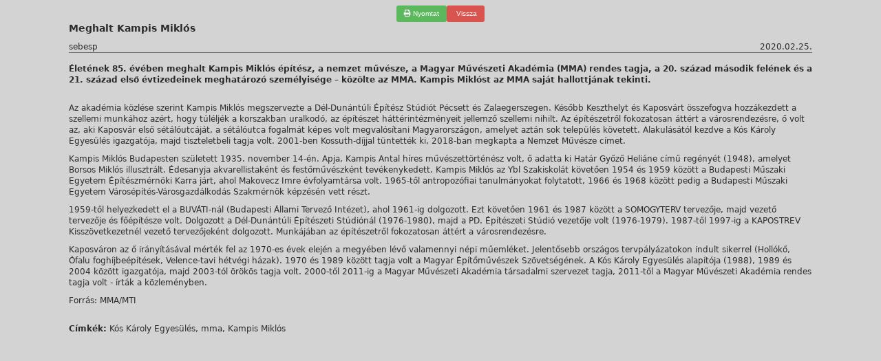

--- FILE ---
content_type: text/html; charset=UTF-8
request_url: https://tervlap.hu/nyomtatas/meghalt-kampis-miklos
body_size: 2779
content:
<!DOCTYPE html>
<html lang="hu-HU">
<head>
    <meta charset="UTF-8">
    <meta name="viewport" content="width=device-width, initial-scale=1">
    <meta name="csrf-param" content="_csrf-frontend">
    <meta name="csrf-token" content="9utiGDTMjhh8TDcx50EhjsuF0v-o76KdW0pXOtVn-dGZpQ5aBvjNYBotBX2RCxL7vvS1oOzY0tYfOBp84h-t4g==">
    <title></title>
    <link href="/assets/7352203/css/bootstrap.css?v=1765792730" rel="stylesheet">
<link href="/css/site.css?v=1675349576" rel="stylesheet">
<script src="/js/frontend.js?v=1758022500"></script>
<script>
            var frontend = new Frontend({
                messages: {
                    test: "test",
                },
            });
        </script></head>
<body>

    
<!-- Bootstrap core CSS -->
<link href="/tervlap/bootstrap/css/bootstrap.min.css" rel="stylesheet">
<!-- FontAwesome CSS -->
<link href="/tervlap/fa/css/fontawesome-all.css" rel="stylesheet">
<!-- Custom styles for this template -->
<link href="/tervlap/css/business-frontpage.css" rel="stylesheet">
<!-- Bootstrap SideBar CSS -->
<link href="/tervlap/css/simple-sidebar.css" rel="stylesheet" type="text/css" />

<link href="/tervlap/jquery/jquery-ui.min.css" rel="stylesheet">
<link href="/tervlap/jquery/jquery-ui.theme.min.css" rel="stylesheet">

<style>
    @media print {
        .no-print {
            display:none;
        }
    }

    #subpage-container{
        font-size: 12px;
    }
</style>

<div class="container" id="subpage-container">
    <div class="row" id="subpage-row">
        <div class="col-lg-12" id="subpage-left">
            <div class="content-container col-lg-12" style="margin:0px auto;">

                <table class="no-print" style="margin: 0px auto;">
                    <tr>
                        <td>
                            <a href="#" onclick="window.print()" class="nyomtat"><button class="btn btn-success"><i class="fas fa-print"></i> Nyomtat</button></a>
                        </td>
                        <td>
                            <a href="/article/view?slug=meghalt-kampis-miklos" class="nyomtat"><button class="btn btn-danger"><i class="fas undo-alt"></i> Vissza</button></a>
                        </td>
                    </tr>
                </table>
                <table>
                    <tbody>
                    <tr>
                        <td valign="top">
                            <table style="border-collapse: collapse">

                                <tr>
                                    <td colspan="2" ><span class="cikk_oldal_text_style" style="font-size: 14px"><b>Meghalt Kampis Miklós</b></span></td>
                                </tr>
                                <tr>
                                    <td colspan="2" style="padding-bottom:10px"><span class="cikk_oldal_text_style"></span></td>
                                </tr>
                                <tr>
                                    <td  style="border-bottom: 1px solid #666666">
                                    <span class="cikk_oldal_text_style">
                                        sebesp                                    </span>
                                    </td>
                                    <td style="text-align:right;border-bottom: 1px solid #666666">
                                        <span class="cikk_oldal_text_style">2020.02.25.</span>

                                    </td>
                                </tr>
                                <tr>
                                    <td colspan="2" style="padding-bottom: 15px; padding-top: 15px"><span class="cikk_oldal_lead_text_style"><b><p>Életének 85. évében meghalt Kampis Miklós építész, a nemzet művésze, a Magyar Művészeti Akadémia (MMA) rendes tagja, a 20. század második felének és a 21. század első évtizedeinek meghatározó személyisége – közölte az MMA. Kampis Miklóst az MMA saját hallottjának tekinti.</p>
</b></span></td>
                                </tr>


                                <tr>
                                    <td colspan="2"><span class="cikk_oldal_text_style"><p>Az akadémia közlése szerint Kampis Miklós megszervezte a Dél-Dunántúli Építész Stúdiót Pécsett és Zalaegerszegen. Később Keszthelyt és Kaposvárt összefogva hozzákezdett a szellemi munkához azért, hogy túléljék a korszakban uralkodó, az építészet háttérintézményeit jellemző szellemi nihilt. Az építészetről fokozatosan áttért a városrendezésre, ő volt az, aki Kaposvár első sétálóutcáját, a sétálóutca fogalmát képes volt megvalósítani Magyarországon, amelyet aztán sok település követett. Alakulásától kezdve a Kós Károly Egyesülés igazgatója, majd tiszteletbeli tagja volt. 2001-ben Kossuth-díjjal tüntették ki, 2018-ban megkapta a Nemzet Művésze címet.</p>

<p>Kampis Miklós Budapesten született 1935. november 14-én. Apja, Kampis Antal híres művészettörténész volt, ő adatta ki Határ Győző Heliáne című regényét (1948), amelyet Borsos Miklós illusztrált. Édesanyja akvarellistaként és festőművészként tevékenykedett. Kampis Miklós az Ybl Szakiskolát követően 1954 és 1959 között a Budapesti Műszaki Egyetem Építészmérnöki Karra járt, ahol Makovecz Imre évfolyamtársa volt. 1965-től antropozófiai tanulmányokat folytatott, 1966 és 1968 között pedig a Budapesti Műszaki Egyetem Városépítés-Városgazdálkodás Szakmérnök képzésén vett részt.</p>

<p>1959-től helyezkedett el a BUVÁTI-nál (Budapesti Állami Tervező Intézet), ahol 1961-ig dolgozott. Ezt követően 1961 és 1987 között a SOMOGYTERV tervezője, majd vezető tervezője és főépítésze volt. Dolgozott a Dél-Dunántúli Építészeti Stúdiónál (1976-1980), majd a PD. Építészeti Stúdió vezetője volt (1976-1979). 1987-től 1997-ig a KAPOSTREV Kisszövetkezetnél vezető tervezőjeként dolgozott. Munkájában az építészetről fokozatosan áttért a városrendezésre.</p>

<p>Kaposváron az ő irányításával mérték fel az 1970-es évek elején a megyében lévő valamennyi népi műemléket. Jelentősebb országos tervpályázatokon indult sikerrel (Hollókő, Ófalu foghíjbeépítések, Velence-tavi hétvégi házak). 1970 és 1989 között tagja volt a Magyar Építőművészek Szövetségének. A Kós Károly Egyesülés alapítója (1988), 1989 és 2004 között igazgatója, majd 2003-tól örökös tagja volt. 2000-től 2011-ig a Magyar Művészeti Akadémia társadalmi szervezet tagja, 2011-től a Magyar Művészeti Akadémia rendes tagja volt - írták a közleményben.</p>

<p>Forrás: MMA/MTI</p>
</span></td>
                                </tr>

                            </table>

                            <table>

                                <tr>
                                    <td style="padding-top: 15px;padding-bottom: 15px">
                                        <span class="cikk_oldal_text_style"><b>Címkék:</b> Kós Károly Egyesülés, mma, Kampis Miklós</span>
                                    </td>
                                </tr>
                            </table>
                        </td>
                    </tr>
                    </tbody>
                </table>

            </div> <!-- /#content-container -->
        </div> <!-- /#subpage-left -->
    </div><!-- /#subpage-row -->
</div> <!-- /#subpage-container -->
<script src="/assets/c9b0fa38/jquery.js?v=1765792738"></script>
<script src="/assets/92890ae0/yii.js?v=1765792730"></script>
<script src="/assets/7352203/js/bootstrap.js?v=1765792730"></script></body>
</html>


--- FILE ---
content_type: text/css
request_url: https://tervlap.hu/tervlap/css/simple-sidebar.css
body_size: 716
content:
/*!
 * Start Bootstrap - Simple Sidebar (https://startbootstrap.com/template-overviews/simple-sidebar)
 * Copyright 2013-2017 Start Bootstrap
 * Licensed under MIT (https://github.com/BlackrockDigital/startbootstrap-simple-sidebar/blob/master/LICENSE)
 */

body {
  overflow-x: hidden;
}

#wrapper {
  padding-left: 0;
  -webkit-transition: all 0.5s ease;
  -moz-transition: all 0.5s ease;
  -o-transition: all 0.5s ease;
  transition: all 0.5s ease;
}

#wrapper.toggled {
  padding-left: 250px;
}

#sidebar-wrapper {
  z-index: 1000;
  position: fixed;
  left: 250px;
  width: 0;
  height: 100%;
  margin-left: -250px;
  overflow-y: auto;
  background: #FFFFFF;
  -webkit-transition: all 0.5s ease;
  -moz-transition: all 0.5s ease;
  -o-transition: all 0.5s ease;
  transition: all 0.5s ease;
  -webkit-box-shadow: 5px 5px 5px 0px rgba(0,0,0,0.5);
  -moz-box-shadow: 5px 5px 5px 0px rgba(0,0,0,0.5);
  box-shadow: 5px 5px 5px 0px rgba(0,0,0,0.5);
}

#wrapper.toggled #sidebar-wrapper {
  width: 250px;
}

#page-content-wrapper {
  width: 100%;
  position: absolute;

}

#wrapper.toggled #page-content-wrapper {
  position: absolute;
  margin-right: -250px;
}


/* Sidebar Styles */

.sidebar-nav {
  position: absolute;
  top: 65px;
  width: 250px;
  margin: 0;
  padding: 0;
  list-style: none;

}

.sidebar-nav li {
  text-indent: 20px;
  line-height: 40px;
}

.sidebar-nav li a {
  display: block;
  text-decoration: none;
  color: #000000;
  font-size: 18px;
}

.sidebar-nav li a:hover {
  text-decoration: none;
  background: rgba(129, 129, 129, 0.2);
}

.sidebar-nav li a:active, .sidebar-nav li a:focus {
  text-decoration: none;
}

.sidebar-nav>.sidebar-brand {
  height: 65px;
  font-size: 24px;
  line-height: 60px;
}

.sidebar-nav>.sidebar-brand a {
  color: #000000;
}

.sidebar-nav>.sidebar-brand a:hover {
  color: #000000;
  background: none;
}

@media(min-width:768px) {
  #wrapper {
    padding-left: 0;
  }
  #wrapper.toggled {
    padding-left: 250px;
  }
  #sidebar-wrapper {
    width: 0;
  }
  #wrapper.toggled #sidebar-wrapper {
    width: 250px;
  }
  #page-content-wrapper {
    position: relative;
  }
  #wrapper.toggled #page-content-wrapper {
    position: relative;
    margin-right: 0;
  }
}
